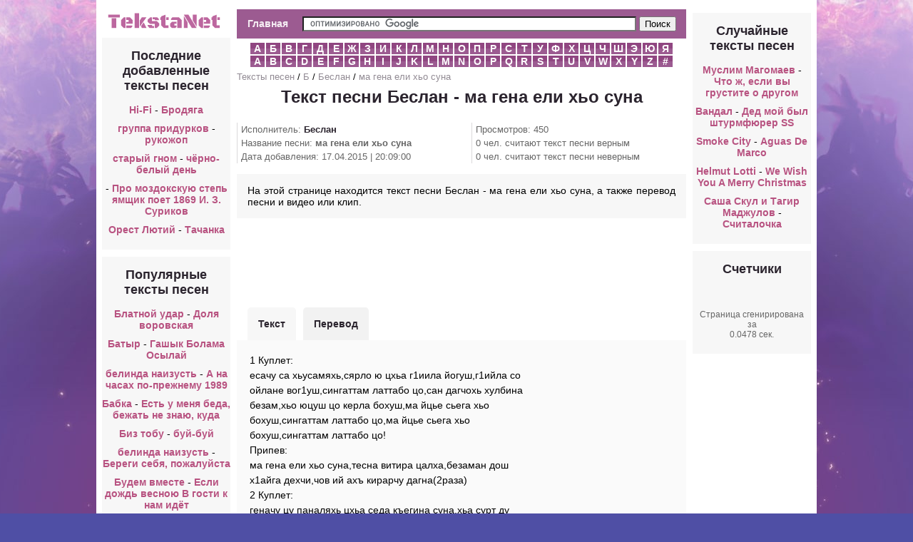

--- FILE ---
content_type: text/html; charset=utf-8
request_url: https://m.tekstane.ru/2/Beslan1/tekst-pesni-ma-gena-eli-ho-suna
body_size: 4670
content:
<!DOCTYPE html PUBLIC "-//W3C//DTD XHTML 1.0 Transitional//EN" "http://www.w3.org/TR/xhtml1/DTD/xhtml1-transitional.dtd"><html xmlns="http://www.w3.org/1999/xhtml"><head><meta http-equiv="Content-Type" content="text/html; charset=utf-8" /><link type="text/css" href="/media/css/social-likes_classic.css" rel="stylesheet" /><link type="text/css" href="/media/css/style.css?2" rel="stylesheet" /><script type="text/javascript" src="/media/js/jquery-1.11.0.min.js"></script><script type="text/javascript" src="/media/js/my.js?2"></script><script type="text/javascript" src="/media/js/device.min.js"></script><script type="text/javascript" src="/media/js/social-likes.min.js"></script><script src="/media/js/ads.js?2"></script><title>Текст песни Беслан - ма гена ели хьо суна перевод, слова песни, видео, клип</title><meta name="keywords" content="текст песни Беслан - ма гена ели хьо суна,слова песни Беслан - ма гена ели хьо суна,перевод песни Беслан - ма гена ели хьо суна,видео песни Беслан - ма гена ели хьо суна,клип песни Беслан - ма гена ели хьо суна" /><meta name="description" content="На этой странице находится текст песни Беслан - ма гена ели хьо суна, а также перевод песни и видео или клип." /><link rel="shortcut icon" href="/media/img/tekstanet/favicon.ico?1" type="image/x-icon" /><link rel="icon" href="/media/img/tekstanet/favicon.ico?1" type="image/x-icon" /></head><body><div id="wrapper"><div class="panel panel-default content"><table align="center"><tr><td width="180" valign="top" align="center"><div align="center" style="margin:5px 0"><a href="/" title="Тексты песен"><img src="/media/img/tekstanet/logo.png" /></a></div><div style="width:180px"><div class="menu"><div class="header"><h2>Последние добавленные тексты песен</h2></div><ul style="list-style-type:none;"><li><a style="display:inline;" href="/54/-Hi-Fi"> Hi-Fi</a> - <a style="display:inline;" href="/54/-Hi-Fi/tekst-pesni-Brodyaga">Бродяга</a></li><li><a style="display:inline;" href="/4/gruppa-pridurkov">группа придурков</a> - <a style="display:inline;" href="/4/gruppa-pridurkov/tekst-pesni-rukojop">рукожоп</a></li><li><a style="display:inline;" href="/17/staryy-gnom">старый гном</a> - <a style="display:inline;" href="/17/staryy-gnom/tekst-pesni-cherno-belyy-den">чёрно-белый день</a></li><li><a style="display:inline;" href="/54/-3"> </a> - <a style="display:inline;" href="/54/-3/tekst-pesni-Pro-mozdokskuyu-step-yamshchik-poet-1869-I-Z-Surikov">Про моздокскую степь ямщик поет 1869 И. З. Суриков</a></li><li><a style="display:inline;" href="/14/Orest-Lyutiy">Орест Лютий</a> - <a style="display:inline;" href="/14/Orest-Lyutiy/tekst-pesni-Tachanka">Тачанка</a></li></ul></div><div class="menu"><div class="header"><h2>Популярные тексты песен</h2></div><ul style="list-style-type:none;"><li><a style="display:inline;" href="/2/Blatnoy-udar">Блатной удар</a> - <a style="display:inline;" href="/2/Blatnoy-udar/tekst-pesni-Dolya-vorovskaya">Доля воровская</a></li><li><a style="display:inline;" href="/2/Batyr">Батыр</a> - <a style="display:inline;" href="/2/Batyr/tekst-pesni-Gashyk-Bolama-Osylay">Гашык Болама Осылай</a></li><li><a style="display:inline;" href="/2/belinda-naizust">белинда наизусть</a> - <a style="display:inline;" href="/2/belinda-naizust/tekst-pesni-A-na-chasah-po-prejnemu-1989">А на часах по-прежнему 1989</a></li><li><a style="display:inline;" href="/2/Babka">Бабка</a> - <a style="display:inline;" href="/2/Babka/tekst-pesni-Est-u-menya-beda-bejat-ne-znayu-kuda">Есть у меня беда, бежать не знаю, куда</a></li><li><a style="display:inline;" href="/2/Biz-tobu">Биз тобу</a> - <a style="display:inline;" href="/2/Biz-tobu/tekst-pesni-buy-buy">буй-буй</a></li><li><a style="display:inline;" href="/2/belinda-naizust">белинда наизусть</a> - <a style="display:inline;" href="/2/belinda-naizust/tekst-pesni-Beregi-sebya-pojaluysta">Береги себя, пожалуйста</a></li><li><a style="display:inline;" href="/2/Budem-vmeste">Будем вместе</a> - <a style="display:inline;" href="/2/Budem-vmeste/tekst-pesni-Esli-dojd-vesnoyu--V-gosti-k-nam-idet">Если дождь весною В гости к нам идёт</a></li><li><a style="display:inline;" href="/2/belinda-naizust">белинда наизусть</a> - <a style="display:inline;" href="/2/belinda-naizust/tekst-pesni-">папе</a></li><li><a style="display:inline;" href="/2/Barboskiny">Барбоскины</a> - <a style="display:inline;" href="/2/Barboskiny/tekst-pesni-My-igrali-v-kapitana">Мы играли в капитана</a></li><li><a style="display:inline;" href="/2/Bahtiyar">Бахтияр</a> - <a style="display:inline;" href="/2/Bahtiyar/tekst-pesni-Aman-bol-Agalarym">Аман бол Агаларым</a></li></ul></div></div></td><td valign="top" style="width:600px;"><div style="padding:5px;"><div class="top_block"><div class="main_btn"><a href="/">Главная</a></div><div class="search_block"><form action="/search.php" id="cse-search-box"> <div> <input type="hidden" name="cx" value="partner-pub-6686246433156915:5223646459" /> <input type="hidden" name="cof" value="FORID:10" /> <input type="hidden" name="ie" value="UTF-8" /> <input type="text" name="q" size="70" /> <input type="submit" name="sa" value="&#x041f;&#x043e;&#x0438;&#x0441;&#x043a;" /> </div></form><script type="text/javascript" src="https://www.google.ru/coop/cse/brand?form=cse-search-box&amp;lang=ru"></script></div><div style="clear:both"></div></div><div class="alphabet"> <li> <a href="/1">А</a> </li> <li> <a href="/2">Б</a> </li> <li> <a href="/3">В</a> </li> <li> <a href="/4">Г</a> </li> <li> <a href="/5">Д</a> </li> <li> <a href="/6">Е</a> </li> <li> <a href="/7">Ж</a> </li> <li> <a href="/8">З</a> </li> <li> <a href="/9">И</a> </li> <li> <a href="/10">К</a> </li> <li> <a href="/11">Л</a> </li> <li> <a href="/12">М</a> </li> <li> <a href="/13">Н</a> </li> <li> <a href="/14">О</a> </li> <li> <a href="/15">П</a> </li> <li> <a href="/16">Р</a> </li> <li> <a href="/17">С</a> </li> <li> <a href="/18">Т</a> </li> <li> <a href="/19">У</a> </li> <li> <a href="/20">Ф</a> </li> <li> <a href="/21">Х</a> </li> <li> <a href="/22">Ц</a> </li> <li> <a href="/23">Ч</a> </li> <li> <a href="/24">Ш</a> </li> <li> <a href="/25">Э</a> </li> <li> <a href="/26">Ю</a> </li> <li> <a href="/27">Я</a> </li> <li> <a href="/28">A</a> </li> <li> <a href="/29">B</a> </li> <li> <a href="/30">C</a> </li> <li> <a href="/31">D</a> </li> <li> <a href="/32">E</a> </li> <li> <a href="/33">F</a> </li> <li> <a href="/34">G</a> </li> <li> <a href="/35">H</a> </li> <li> <a href="/36">I</a> </li> <li> <a href="/37">J</a> </li> <li> <a href="/38">K</a> </li> <li> <a href="/39">L</a> </li> <li> <a href="/40">M</a> </li> <li> <a href="/41">N</a> </li> <li> <a href="/42">O</a> </li> <li> <a href="/43">P</a> </li> <li> <a href="/44">Q</a> </li> <li> <a href="/45">R</a> </li> <li> <a href="/46">S</a> </li> <li> <a href="/47">T</a> </li> <li> <a href="/48">U</a> </li> <li> <a href="/49">V</a> </li> <li> <a href="/50">W</a> </li> <li> <a href="/51">X</a> </li> <li> <a href="/52">Y</a> </li> <li> <a href="/53">Z</a> </li> <li> <a href="/54">#</a> </li> <div style="clear:both"></div></div><div class="breadcrumbs"><a href="/">Тексты песен</a> / <a href="/2">Б</a> / <a href="/2/Beslan1">Беслан</a> / <a href="/2/Beslan1/tekst-pesni-ma-gena-eli-ho-suna">ма гена ели хьо суна</a></div><div><h1>Текст песни Беслан - ма гена ели хьо суна</h1> </div><div class="views" style="float:left; width:46%">Исполнитель: <strong><a href="/2/Beslan1">Беслан</a></strong><br />Название песни: <strong>ма гена ели хьо суна</strong><br />Дата добавления: 17.04.2015 | 20:09:00<br /></div><div class="views" style="float:right; width:46%">Просмотров: 450<br />0 чел. считают текст песни верным<br />0 чел. считают текст песни неверным</div><div class="description" style="clear:both;">На этой странице находится текст песни Беслан - ма гена ели хьо суна, а также перевод песни и видео или клип.</div><div align="center" class="song_ads_top"></div><div style="text-align:left;" id="tabs"> <ul> <li class="active" style="margin-left:15px;"><a href="javascript:void(0)" id_tab="#text">Текст</a></li> <li class="no_active"><a href="javascript:void(0)" id_tab="#translate">Перевод</a></li> </ul> <table width="100%" style="clear:both;"> <tr valign="top"> <td width="400"> <div id="text" class="song tab-open"> <div class="status_select">1 Куплет:<br>есачу са хьусамяхь,сярло ю цхьа г1иила йогуш,г1ийла со ойлане вог1уш,сингаттам латтабо цо,сан дагчохь хулбина безам,хьо юцуш цо керла бохуш,ма йцье сьега хьо бохуш,сингаттам латтабо цо,ма йцье сьега хьо бохуш,сингаттам латтабо цо&#33; <br>Припев:<br> ма гена ели хьо суна,тесна витира цалха,безаман дош х1айга дехчи,чов ий ахъ кирарчу дагна(2раза)<br>2 Куплет:<br>геначу цу паналяхь цхьа седа къегина суна,хьа сурт ду къойлина бьуйна,ца кьордош хьежу со цюнга,вай кхоллам цхьана ца хилла,дегнаш чу йижна вай чилла вай ляттан безаман шовда,юсар ду шу...(не понятно),вай ляттан безаман шовда,юсар ду шу...(не понятно)<br>Припев:<br>ма гена ели хьо суна,тесна витира цалха,безаман дош х1айга дехчи,чов ий ахъ кирарчу дагна(2раза) </div> </div> <div id="translate" class="song tab"> Verse 1:<br>esachu sa husamyah, syarlo th tsha g1iila yogush, g1iyla with oylane vog1ush, singattam lattabo CO, San dagchoh hulbina bezam, Hyo yutsush CO Curl bohush ma ytse Ciega Hyo bohush, singattam lattabo zo ma ytse Ciega Hyo bohush, singattam lattabo CO!<br>Chorus:<br> Ma gene ate Hyo Sung closely gravitating tsalha, bezaman doshas h1ayga dehchi, chov s ah kirarchu Dagny (2 times)<br>Verse 2:<br>genachu zu panalyah tsha Seda kegina Suna, ha Surt do koylina buyna, CA kordosh hezhu with tsyunga, vai khollam tshana tsa Hill degnash Jizni Chu Wai Wai Chilla lyattan bezaman shovda, yusar do shu ... (not clear), Wai lyattan bezaman shovda, yusar do shu ... (not clear)<br>Chorus:<br>Ma gene ate Hyo Sung closely gravitating tsalha, bezaman doshas h1ayga dehchi, chov s ah kirarchu Dagny (2 times) </div> <h2>Смотрите также:</h2><div style="margin:5px"><a style="display:inline;" href="/2/Beslan1">Беслан</a> - <a style="display:inline;" href="/2/Beslan1/tekst-pesni-lyudi-v-pogonah-chest-Vam-i-slava">люди в погонах честь Вам и слава</a><br /></div><h2><a href="/2/Beslan1">Все тексты Беслан >>></a></h2></td> <td><div class="song_ads_right" id="song_ads_right"></div> </td> </tr></table></div><div class="song_ads_down" id="song_ads_down"></div><div class="description"><div id="voting"><div style="float:left; margin:5px; padding:5px;"><b>Опрос:</b> Верный ли текст песни?</div> <a href="javascript:void(0)" onclick="vote(8866, 1)" class="answer">Да</a><a href="javascript:void(0)" onclick="vote(8866, 0)" class="answer">Нет</a> <div style="clear:both"></div></div></div><div class="social-likes" style="margin:10px 0;"><div class="vkontakte" title="Поделиться ссылкой во Вконтакте">Вконтакте</div><div class="facebook" title="Поделиться ссылкой на Фейсбуке">Facebook</div><div class="twitter" title="Поделиться ссылкой в Твиттере">Twitter</div><div class="mailru" title="Поделиться ссылкой в Моём мире">Мой мир</div><div class="odnoklassniki" title="Поделиться ссылкой в Одноклассниках">Одноклассники</div><div class="plusone" title="Поделиться ссылкой в Гугл-плюсе">Google+</div></div><div align="center" style="margin:5px;"><iframe width="420" height="315" src="//www.youtube.com/embed/yuJdN_tmB_Q" frameborder="0" allowfullscreen></iframe></div><script>$(function() {
view(8866);
});</script></div></td><td width="180" valign="top" align="center"><div class="menu"><div class="header"><h2>Случайные тексты песен</h2></div><ul style="list-style-type:none;"><li><a style="display:inline;" href="/12/Muslim-Magomaev">Муслим Магомаев</a> - <a style="display:inline;" href="/12/Muslim-Magomaev/tekst-pesni-Chto-j-esli-vy-grustite-o-drugom">Что ж, если вы грустите о другом</a></li><li><a style="display:inline;" href="/3/Vandal">Вандал</a> - <a style="display:inline;" href="/3/Vandal/tekst-pesni-">Дед мой был штурмфюрер SS</a></li><li><a style="display:inline;" href="/46/Smoke-City">Smoke City</a> - <a style="display:inline;" href="/46/Smoke-City/tekst-pesni-Aguas-De-Marco">Aguas De Marco</a></li><li><a style="display:inline;" href="/35/Helmut-Lotti">Helmut Lotti</a> - <a style="display:inline;" href="/35/Helmut-Lotti/tekst-pesni-We-Wish-You-A-Merry-Christmas">We Wish You A Merry Christmas</a></li><li><a style="display:inline;" href="/17/Sasha-Skul-i-Tagir-Madjulov">Саша Скул и Тагир Маджулов</a> - <a style="display:inline;" href="/17/Sasha-Skul-i-Tagir-Madjulov/tekst-pesni-Schitalochka">Считалочка</a></li></ul></div><div class="menu"><div class="header"><h2>Счетчики</h2></div><div class="counters"> <div id="li_counter"></div> Страница сгенирирована за <br />0.0478 сек.</div></div></td></tr></table></div></div><script type="text/javascript" src="/media/js/copy.js"></script></body></html>

--- FILE ---
content_type: text/html; charset=utf-8
request_url: https://www.google.com/recaptcha/api2/aframe
body_size: 119
content:
<!DOCTYPE HTML><html><head><meta http-equiv="content-type" content="text/html; charset=UTF-8"></head><body><script nonce="4X00DxXxDKDS0ARgtH8HfA">/** Anti-fraud and anti-abuse applications only. See google.com/recaptcha */ try{var clients={'sodar':'https://pagead2.googlesyndication.com/pagead/sodar?'};window.addEventListener("message",function(a){try{if(a.source===window.parent){var b=JSON.parse(a.data);var c=clients[b['id']];if(c){var d=document.createElement('img');d.src=c+b['params']+'&rc='+(localStorage.getItem("rc::a")?sessionStorage.getItem("rc::b"):"");window.document.body.appendChild(d);sessionStorage.setItem("rc::e",parseInt(sessionStorage.getItem("rc::e")||0)+1);localStorage.setItem("rc::h",'1769866177167');}}}catch(b){}});window.parent.postMessage("_grecaptcha_ready", "*");}catch(b){}</script></body></html>

--- FILE ---
content_type: application/javascript
request_url: https://m.tekstane.ru/media/js/my.js?2
body_size: 828
content:
function view(song_id)
{
	$.ajax({
		type: "POST",
		url: "/ajax/song/view",
		data: {song_id: song_id},
		cache: false,  
		dataType: "json",
	});  
}

function vote(song_id, vote)
{
	$.ajax({
		type: "POST",
		url: "/ajax/vote/do",
		data: {song_id: song_id, vote: vote},
		cache: false,  
		dataType: "json",
		success: function(data)
		{
			$("#voting").html('Спасибо за ответ!<br>'
			+ data.yes + ' чел. считают текст песни верным<br>'
			+ data.no + ' чел. считают текст песни неверным<br>'
);
		},
		  error: function()
		{
			alert('Произошла неизвестная ошибка. Возможно, проблемы с подключением к интернету.');
		}
	});  
}

$(function() {
	
	$('#tabs a').click(function(){
		 $('.tab-open').removeClass('tab-open').addClass('tab');
		 $($(this).attr('id_tab')).removeClass('tab').addClass('tab-open');
		 $('.active').removeClass('active').addClass('no_active');
		 $(this).parent().removeClass('no_active').addClass('active');
	 });
	$("#li_counter").html("<a href='http://www.liveinternet.ru/click' "+
        "target=_blank><img src='//counter.yadro.ru/hit?t38.9;r"+
        escape(document.referrer)+((typeof(screen)=="undefined")?"":
        ";s"+screen.width+"*"+screen.height+"*"+(screen.colorDepth?
        screen.colorDepth:screen.pixelDepth))+";u"+escape(document.URL)+
        ";"+Math.random()+
        "' alt='' title='LiveInternet' "+
        "border='0' width='31' height='31'><\/a>");
	show_right_adsense();
	show_top_adsense();
	show_down_adsense();
});


--- FILE ---
content_type: application/javascript
request_url: https://m.tekstane.ru/media/js/ads.js?2
body_size: 971
content:
function show_right_adsense()
{
	//return;
	if(device.mobile())
	{
		/*var med_ven_1 = '<div id="venus-141265"></div> <script type="text/javascript"> var venus141265 = { blockId: "141265", multi: 1, async: true }; (function (w, d, o, t) { o.send = function () { (o.queue = o.queue || []).push(arguments); }; var s = d.createElement(t); if (o.async) s.async = 1; s.src = "//block.s4block.com/rotator-v2/141265.js"; var i = d.getElementsByTagName(t)[0]; i.parentNode.insertBefore(s, i); o.send("pageview"); })(window, document, venus141265, "script"); </script>';
		var med_ven_2 = '<div id="venus-141443"></div> <script type="text/javascript"> var venus141443 = { blockId: "141443", multi: 1, async: true }; (function (w, d, o, t) { o.send = function () { (o.queue = o.queue || []).push(arguments); }; var s = d.createElement(t); if (o.async) s.async = 1; s.src = "//block.s4block.com/rotator-v2/141443.js"; var i = d.getElementsByTagName(t)[0]; i.parentNode.insertBefore(s, i); o.send("pageview"); })(window, document, venus141443, "script"); </script>';
		var med_ven_3 = '<div id="venus-141445"></div> <script type="text/javascript"> var venus141445 = { blockId: "141445", multi: 1, async: true }; (function (w, d, o, t) { o.send = function () { (o.queue = o.queue || []).push(arguments); }; var s = d.createElement(t); if (o.async) s.async = 1; s.src = "//block.s4block.com/rotator-v2/141445.js"; var i = d.getElementsByTagName(t)[0]; i.parentNode.insertBefore(s, i); o.send("pageview"); })(window, document, venus141445, "script"); </script>';*/

			var med_ven_1 = '';
			var med_ven_2 = '';
			var med_ven_3 = '';
			$("#text .status_select br:nth-child(12)").after('<div id="ads_in_text"><script async src="//pagead2.googlesyndication.com/pagead/js/adsbygoogle.js"></script><!-- tekstane_adapt --><ins class="adsbygoogle"     style="display:block"     data-ad-client="ca-pub-6686246433156915"     data-ad-slot="3124592065"     data-ad-format="auto"></ins><script>(adsbygoogle = window.adsbygoogle || []).push({});</script></div>');
		
		/*var math_rand = Math.random();

		if(math_rand <= 0.3333333)
		{
			$('#song_ads_right').html(med_ven_1);
			$('#ads_right_block .left_in').html(med_ven_2);
			$('#ads_right_block .right_in').html(med_ven_3);
		}
		else if(math_rand <= 0.6666666)
		{
			$('#song_ads_right').html(med_ven_2);
			$('#ads_right_block .left_in').html(med_ven_3);
			$('#ads_right_block .right_in').html(med_ven_1);
		}
		else
		{
			$('#song_ads_right').html(med_ven_3);
			$('#ads_right_block .left_in').html(med_ven_1);
			$('#ads_right_block .right_in').html(med_ven_2);
		}*/
	}
	else
	{
		$('#song_ads_right').html('<div style="margin:5px;"><script async src="//pagead2.googlesyndication.com/pagead/js/adsbygoogle.js"></script><!-- tekstanet_160x600 --><ins class="adsbygoogle"     style="display:inline-block;width:160px;height:600px"     data-ad-client="ca-pub-6686246433156915"     data-ad-slot="3886514053"></ins><script>(adsbygoogle = window.adsbygoogle || []).push({});</script></div>');
	}

}
function show_top_adsense()
{
	//return;
	$('.song_ads_top').html('<script async src="//pagead2.googlesyndication.com/pagead/js/adsbygoogle.js"></script><!-- tekstanet_630x90 --><ins class="adsbygoogle"     style="display:inline-block;width:630px;height:90px"     data-ad-client="ca-pub-6686246433156915"     data-ad-slot="9933047658"></ins><script>(adsbygoogle = window.adsbygoogle || []).push({});</script>');

}

function show_down_adsense()
{
	//return;
	$('#song_ads_down').html('<script async src="//pagead2.googlesyndication.com/pagead/js/adsbygoogle.js"></script><!-- tekstanet_630x90 --><ins class="adsbygoogle"     style="display:inline-block;width:630px;height:90px"     data-ad-client="ca-pub-6686246433156915"     data-ad-slot="9933047658"></ins><script>(adsbygoogle = window.adsbygoogle || []).push({});</script>');

}